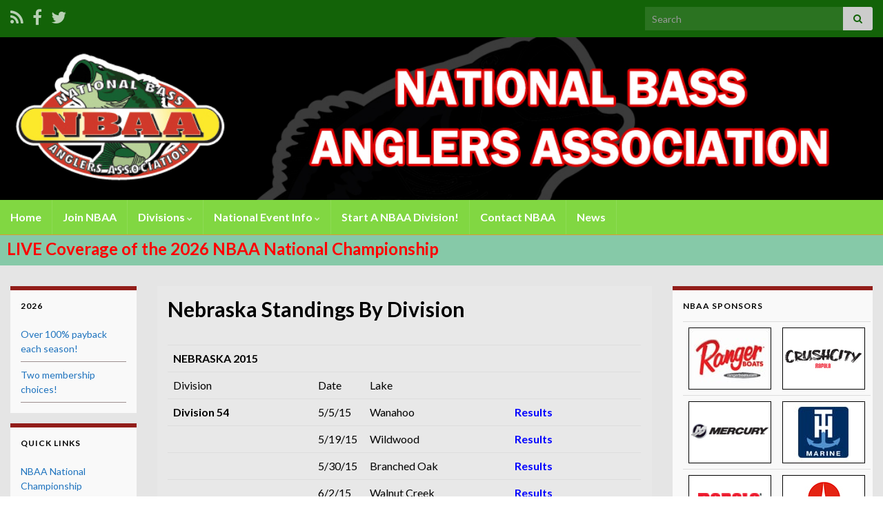

--- FILE ---
content_type: text/html; charset=UTF-8
request_url: https://nbaa-bass.com/nebraska-standings-by-division/
body_size: 58578
content:
<!DOCTYPE html><!--[if IE 7]>
<html class="ie ie7" lang="en-US" prefix="og: http://ogp.me/ns#">
<![endif]-->
<!--[if IE 8]>
<html class="ie ie8" lang="en-US" prefix="og: http://ogp.me/ns#">
<![endif]-->
<!--[if !(IE 7) & !(IE 8)]><!-->
<html lang="en-US" prefix="og: http://ogp.me/ns#">
<!--<![endif]-->
    <head>
        <meta charset="UTF-8">
        <meta http-equiv="X-UA-Compatible" content="IE=edge">
        <meta name="viewport" content="width=device-width, initial-scale=1">
        <title>Nebraska Standings By Division</title>
<meta name='robots' content='max-image-preview:large' />
<link rel='dns-prefetch' href='//ajax.googleapis.com' />
<link rel="alternate" type="application/rss+xml" title=" &raquo; Feed" href="https://nbaa-bass.com/feed/" />
<link rel="alternate" type="application/rss+xml" title=" &raquo; Comments Feed" href="https://nbaa-bass.com/comments/feed/" />
<link rel="alternate" type="application/rss+xml" title=" &raquo; Nebraska Standings By Division Comments Feed" href="https://nbaa-bass.com/nebraska-standings-by-division/feed/" />
<link rel="alternate" title="oEmbed (JSON)" type="application/json+oembed" href="https://nbaa-bass.com/wp-json/oembed/1.0/embed?url=https%3A%2F%2Fnbaa-bass.com%2Fnebraska-standings-by-division%2F" />
<link rel="alternate" title="oEmbed (XML)" type="text/xml+oembed" href="https://nbaa-bass.com/wp-json/oembed/1.0/embed?url=https%3A%2F%2Fnbaa-bass.com%2Fnebraska-standings-by-division%2F&#038;format=xml" />
<style id='wp-img-auto-sizes-contain-inline-css' type='text/css'>
img:is([sizes=auto i],[sizes^="auto," i]){contain-intrinsic-size:3000px 1500px}
/*# sourceURL=wp-img-auto-sizes-contain-inline-css */
</style>
<style id='wp-emoji-styles-inline-css' type='text/css'>

	img.wp-smiley, img.emoji {
		display: inline !important;
		border: none !important;
		box-shadow: none !important;
		height: 1em !important;
		width: 1em !important;
		margin: 0 0.07em !important;
		vertical-align: -0.1em !important;
		background: none !important;
		padding: 0 !important;
	}
/*# sourceURL=wp-emoji-styles-inline-css */
</style>
<style id='wp-block-library-inline-css' type='text/css'>
:root{--wp-block-synced-color:#7a00df;--wp-block-synced-color--rgb:122,0,223;--wp-bound-block-color:var(--wp-block-synced-color);--wp-editor-canvas-background:#ddd;--wp-admin-theme-color:#007cba;--wp-admin-theme-color--rgb:0,124,186;--wp-admin-theme-color-darker-10:#006ba1;--wp-admin-theme-color-darker-10--rgb:0,107,160.5;--wp-admin-theme-color-darker-20:#005a87;--wp-admin-theme-color-darker-20--rgb:0,90,135;--wp-admin-border-width-focus:2px}@media (min-resolution:192dpi){:root{--wp-admin-border-width-focus:1.5px}}.wp-element-button{cursor:pointer}:root .has-very-light-gray-background-color{background-color:#eee}:root .has-very-dark-gray-background-color{background-color:#313131}:root .has-very-light-gray-color{color:#eee}:root .has-very-dark-gray-color{color:#313131}:root .has-vivid-green-cyan-to-vivid-cyan-blue-gradient-background{background:linear-gradient(135deg,#00d084,#0693e3)}:root .has-purple-crush-gradient-background{background:linear-gradient(135deg,#34e2e4,#4721fb 50%,#ab1dfe)}:root .has-hazy-dawn-gradient-background{background:linear-gradient(135deg,#faaca8,#dad0ec)}:root .has-subdued-olive-gradient-background{background:linear-gradient(135deg,#fafae1,#67a671)}:root .has-atomic-cream-gradient-background{background:linear-gradient(135deg,#fdd79a,#004a59)}:root .has-nightshade-gradient-background{background:linear-gradient(135deg,#330968,#31cdcf)}:root .has-midnight-gradient-background{background:linear-gradient(135deg,#020381,#2874fc)}:root{--wp--preset--font-size--normal:16px;--wp--preset--font-size--huge:42px}.has-regular-font-size{font-size:1em}.has-larger-font-size{font-size:2.625em}.has-normal-font-size{font-size:var(--wp--preset--font-size--normal)}.has-huge-font-size{font-size:var(--wp--preset--font-size--huge)}.has-text-align-center{text-align:center}.has-text-align-left{text-align:left}.has-text-align-right{text-align:right}.has-fit-text{white-space:nowrap!important}#end-resizable-editor-section{display:none}.aligncenter{clear:both}.items-justified-left{justify-content:flex-start}.items-justified-center{justify-content:center}.items-justified-right{justify-content:flex-end}.items-justified-space-between{justify-content:space-between}.screen-reader-text{border:0;clip-path:inset(50%);height:1px;margin:-1px;overflow:hidden;padding:0;position:absolute;width:1px;word-wrap:normal!important}.screen-reader-text:focus{background-color:#ddd;clip-path:none;color:#444;display:block;font-size:1em;height:auto;left:5px;line-height:normal;padding:15px 23px 14px;text-decoration:none;top:5px;width:auto;z-index:100000}html :where(.has-border-color){border-style:solid}html :where([style*=border-top-color]){border-top-style:solid}html :where([style*=border-right-color]){border-right-style:solid}html :where([style*=border-bottom-color]){border-bottom-style:solid}html :where([style*=border-left-color]){border-left-style:solid}html :where([style*=border-width]){border-style:solid}html :where([style*=border-top-width]){border-top-style:solid}html :where([style*=border-right-width]){border-right-style:solid}html :where([style*=border-bottom-width]){border-bottom-style:solid}html :where([style*=border-left-width]){border-left-style:solid}html :where(img[class*=wp-image-]){height:auto;max-width:100%}:where(figure){margin:0 0 1em}html :where(.is-position-sticky){--wp-admin--admin-bar--position-offset:var(--wp-admin--admin-bar--height,0px)}@media screen and (max-width:600px){html :where(.is-position-sticky){--wp-admin--admin-bar--position-offset:0px}}

/*# sourceURL=wp-block-library-inline-css */
</style><style id='global-styles-inline-css' type='text/css'>
:root{--wp--preset--aspect-ratio--square: 1;--wp--preset--aspect-ratio--4-3: 4/3;--wp--preset--aspect-ratio--3-4: 3/4;--wp--preset--aspect-ratio--3-2: 3/2;--wp--preset--aspect-ratio--2-3: 2/3;--wp--preset--aspect-ratio--16-9: 16/9;--wp--preset--aspect-ratio--9-16: 9/16;--wp--preset--color--black: #000000;--wp--preset--color--cyan-bluish-gray: #abb8c3;--wp--preset--color--white: #ffffff;--wp--preset--color--pale-pink: #f78da7;--wp--preset--color--vivid-red: #cf2e2e;--wp--preset--color--luminous-vivid-orange: #ff6900;--wp--preset--color--luminous-vivid-amber: #fcb900;--wp--preset--color--light-green-cyan: #7bdcb5;--wp--preset--color--vivid-green-cyan: #00d084;--wp--preset--color--pale-cyan-blue: #8ed1fc;--wp--preset--color--vivid-cyan-blue: #0693e3;--wp--preset--color--vivid-purple: #9b51e0;--wp--preset--gradient--vivid-cyan-blue-to-vivid-purple: linear-gradient(135deg,rgb(6,147,227) 0%,rgb(155,81,224) 100%);--wp--preset--gradient--light-green-cyan-to-vivid-green-cyan: linear-gradient(135deg,rgb(122,220,180) 0%,rgb(0,208,130) 100%);--wp--preset--gradient--luminous-vivid-amber-to-luminous-vivid-orange: linear-gradient(135deg,rgb(252,185,0) 0%,rgb(255,105,0) 100%);--wp--preset--gradient--luminous-vivid-orange-to-vivid-red: linear-gradient(135deg,rgb(255,105,0) 0%,rgb(207,46,46) 100%);--wp--preset--gradient--very-light-gray-to-cyan-bluish-gray: linear-gradient(135deg,rgb(238,238,238) 0%,rgb(169,184,195) 100%);--wp--preset--gradient--cool-to-warm-spectrum: linear-gradient(135deg,rgb(74,234,220) 0%,rgb(151,120,209) 20%,rgb(207,42,186) 40%,rgb(238,44,130) 60%,rgb(251,105,98) 80%,rgb(254,248,76) 100%);--wp--preset--gradient--blush-light-purple: linear-gradient(135deg,rgb(255,206,236) 0%,rgb(152,150,240) 100%);--wp--preset--gradient--blush-bordeaux: linear-gradient(135deg,rgb(254,205,165) 0%,rgb(254,45,45) 50%,rgb(107,0,62) 100%);--wp--preset--gradient--luminous-dusk: linear-gradient(135deg,rgb(255,203,112) 0%,rgb(199,81,192) 50%,rgb(65,88,208) 100%);--wp--preset--gradient--pale-ocean: linear-gradient(135deg,rgb(255,245,203) 0%,rgb(182,227,212) 50%,rgb(51,167,181) 100%);--wp--preset--gradient--electric-grass: linear-gradient(135deg,rgb(202,248,128) 0%,rgb(113,206,126) 100%);--wp--preset--gradient--midnight: linear-gradient(135deg,rgb(2,3,129) 0%,rgb(40,116,252) 100%);--wp--preset--font-size--small: 14px;--wp--preset--font-size--medium: 20px;--wp--preset--font-size--large: 20px;--wp--preset--font-size--x-large: 42px;--wp--preset--font-size--tiny: 10px;--wp--preset--font-size--regular: 16px;--wp--preset--font-size--larger: 26px;--wp--preset--spacing--20: 0.44rem;--wp--preset--spacing--30: 0.67rem;--wp--preset--spacing--40: 1rem;--wp--preset--spacing--50: 1.5rem;--wp--preset--spacing--60: 2.25rem;--wp--preset--spacing--70: 3.38rem;--wp--preset--spacing--80: 5.06rem;--wp--preset--shadow--natural: 6px 6px 9px rgba(0, 0, 0, 0.2);--wp--preset--shadow--deep: 12px 12px 50px rgba(0, 0, 0, 0.4);--wp--preset--shadow--sharp: 6px 6px 0px rgba(0, 0, 0, 0.2);--wp--preset--shadow--outlined: 6px 6px 0px -3px rgb(255, 255, 255), 6px 6px rgb(0, 0, 0);--wp--preset--shadow--crisp: 6px 6px 0px rgb(0, 0, 0);}:where(.is-layout-flex){gap: 0.5em;}:where(.is-layout-grid){gap: 0.5em;}body .is-layout-flex{display: flex;}.is-layout-flex{flex-wrap: wrap;align-items: center;}.is-layout-flex > :is(*, div){margin: 0;}body .is-layout-grid{display: grid;}.is-layout-grid > :is(*, div){margin: 0;}:where(.wp-block-columns.is-layout-flex){gap: 2em;}:where(.wp-block-columns.is-layout-grid){gap: 2em;}:where(.wp-block-post-template.is-layout-flex){gap: 1.25em;}:where(.wp-block-post-template.is-layout-grid){gap: 1.25em;}.has-black-color{color: var(--wp--preset--color--black) !important;}.has-cyan-bluish-gray-color{color: var(--wp--preset--color--cyan-bluish-gray) !important;}.has-white-color{color: var(--wp--preset--color--white) !important;}.has-pale-pink-color{color: var(--wp--preset--color--pale-pink) !important;}.has-vivid-red-color{color: var(--wp--preset--color--vivid-red) !important;}.has-luminous-vivid-orange-color{color: var(--wp--preset--color--luminous-vivid-orange) !important;}.has-luminous-vivid-amber-color{color: var(--wp--preset--color--luminous-vivid-amber) !important;}.has-light-green-cyan-color{color: var(--wp--preset--color--light-green-cyan) !important;}.has-vivid-green-cyan-color{color: var(--wp--preset--color--vivid-green-cyan) !important;}.has-pale-cyan-blue-color{color: var(--wp--preset--color--pale-cyan-blue) !important;}.has-vivid-cyan-blue-color{color: var(--wp--preset--color--vivid-cyan-blue) !important;}.has-vivid-purple-color{color: var(--wp--preset--color--vivid-purple) !important;}.has-black-background-color{background-color: var(--wp--preset--color--black) !important;}.has-cyan-bluish-gray-background-color{background-color: var(--wp--preset--color--cyan-bluish-gray) !important;}.has-white-background-color{background-color: var(--wp--preset--color--white) !important;}.has-pale-pink-background-color{background-color: var(--wp--preset--color--pale-pink) !important;}.has-vivid-red-background-color{background-color: var(--wp--preset--color--vivid-red) !important;}.has-luminous-vivid-orange-background-color{background-color: var(--wp--preset--color--luminous-vivid-orange) !important;}.has-luminous-vivid-amber-background-color{background-color: var(--wp--preset--color--luminous-vivid-amber) !important;}.has-light-green-cyan-background-color{background-color: var(--wp--preset--color--light-green-cyan) !important;}.has-vivid-green-cyan-background-color{background-color: var(--wp--preset--color--vivid-green-cyan) !important;}.has-pale-cyan-blue-background-color{background-color: var(--wp--preset--color--pale-cyan-blue) !important;}.has-vivid-cyan-blue-background-color{background-color: var(--wp--preset--color--vivid-cyan-blue) !important;}.has-vivid-purple-background-color{background-color: var(--wp--preset--color--vivid-purple) !important;}.has-black-border-color{border-color: var(--wp--preset--color--black) !important;}.has-cyan-bluish-gray-border-color{border-color: var(--wp--preset--color--cyan-bluish-gray) !important;}.has-white-border-color{border-color: var(--wp--preset--color--white) !important;}.has-pale-pink-border-color{border-color: var(--wp--preset--color--pale-pink) !important;}.has-vivid-red-border-color{border-color: var(--wp--preset--color--vivid-red) !important;}.has-luminous-vivid-orange-border-color{border-color: var(--wp--preset--color--luminous-vivid-orange) !important;}.has-luminous-vivid-amber-border-color{border-color: var(--wp--preset--color--luminous-vivid-amber) !important;}.has-light-green-cyan-border-color{border-color: var(--wp--preset--color--light-green-cyan) !important;}.has-vivid-green-cyan-border-color{border-color: var(--wp--preset--color--vivid-green-cyan) !important;}.has-pale-cyan-blue-border-color{border-color: var(--wp--preset--color--pale-cyan-blue) !important;}.has-vivid-cyan-blue-border-color{border-color: var(--wp--preset--color--vivid-cyan-blue) !important;}.has-vivid-purple-border-color{border-color: var(--wp--preset--color--vivid-purple) !important;}.has-vivid-cyan-blue-to-vivid-purple-gradient-background{background: var(--wp--preset--gradient--vivid-cyan-blue-to-vivid-purple) !important;}.has-light-green-cyan-to-vivid-green-cyan-gradient-background{background: var(--wp--preset--gradient--light-green-cyan-to-vivid-green-cyan) !important;}.has-luminous-vivid-amber-to-luminous-vivid-orange-gradient-background{background: var(--wp--preset--gradient--luminous-vivid-amber-to-luminous-vivid-orange) !important;}.has-luminous-vivid-orange-to-vivid-red-gradient-background{background: var(--wp--preset--gradient--luminous-vivid-orange-to-vivid-red) !important;}.has-very-light-gray-to-cyan-bluish-gray-gradient-background{background: var(--wp--preset--gradient--very-light-gray-to-cyan-bluish-gray) !important;}.has-cool-to-warm-spectrum-gradient-background{background: var(--wp--preset--gradient--cool-to-warm-spectrum) !important;}.has-blush-light-purple-gradient-background{background: var(--wp--preset--gradient--blush-light-purple) !important;}.has-blush-bordeaux-gradient-background{background: var(--wp--preset--gradient--blush-bordeaux) !important;}.has-luminous-dusk-gradient-background{background: var(--wp--preset--gradient--luminous-dusk) !important;}.has-pale-ocean-gradient-background{background: var(--wp--preset--gradient--pale-ocean) !important;}.has-electric-grass-gradient-background{background: var(--wp--preset--gradient--electric-grass) !important;}.has-midnight-gradient-background{background: var(--wp--preset--gradient--midnight) !important;}.has-small-font-size{font-size: var(--wp--preset--font-size--small) !important;}.has-medium-font-size{font-size: var(--wp--preset--font-size--medium) !important;}.has-large-font-size{font-size: var(--wp--preset--font-size--large) !important;}.has-x-large-font-size{font-size: var(--wp--preset--font-size--x-large) !important;}
/*# sourceURL=global-styles-inline-css */
</style>

<style id='classic-theme-styles-inline-css' type='text/css'>
/*! This file is auto-generated */
.wp-block-button__link{color:#fff;background-color:#32373c;border-radius:9999px;box-shadow:none;text-decoration:none;padding:calc(.667em + 2px) calc(1.333em + 2px);font-size:1.125em}.wp-block-file__button{background:#32373c;color:#fff;text-decoration:none}
/*# sourceURL=/wp-includes/css/classic-themes.min.css */
</style>
<link rel='stylesheet' id='cptch_stylesheet-css' href='https://nbaa-bass.com/wp-content/plugins/captcha/css/front_end_style.css?ver=4.4.5' type='text/css' media='all' />
<link rel='stylesheet' id='dashicons-css' href='https://nbaa-bass.com/wp-includes/css/dashicons.min.css?ver=5d80e12c7fb8f10b9f1e86ba21626f55' type='text/css' media='all' />
<link rel='stylesheet' id='cptch_desktop_style-css' href='https://nbaa-bass.com/wp-content/plugins/captcha/css/desktop_style.css?ver=4.4.5' type='text/css' media='all' />
<link rel='stylesheet' id='contact-form-7-css' href='https://nbaa-bass.com/wp-content/plugins/contact-form-7/includes/css/styles.css?ver=6.1.4' type='text/css' media='all' />
<link rel='stylesheet' id='jquery-ui-theme-css' href='https://ajax.googleapis.com/ajax/libs/jqueryui/1.11.4/themes/smoothness/jquery-ui.min.css?ver=1.11.4' type='text/css' media='all' />
<link rel='stylesheet' id='jquery-ui-timepicker-css' href='https://nbaa-bass.com/wp-content/plugins/xcontact-form-7-datepicker/js/jquery-ui-timepicker/jquery-ui-timepicker-addon.min.css?ver=5d80e12c7fb8f10b9f1e86ba21626f55' type='text/css' media='all' />
<link rel='stylesheet' id='bootstrap-css' href='https://nbaa-bass.com/wp-content/themes/graphene/bootstrap/css/bootstrap.min.css?ver=5d80e12c7fb8f10b9f1e86ba21626f55' type='text/css' media='all' />
<link rel='stylesheet' id='font-awesome-css' href='https://nbaa-bass.com/wp-content/themes/graphene/fonts/font-awesome/css/font-awesome.min.css?ver=5d80e12c7fb8f10b9f1e86ba21626f55' type='text/css' media='all' />
<link rel='stylesheet' id='graphene-css' href='https://nbaa-bass.com/wp-content/themes/graphene/style.css?ver=2.9.4' type='text/css' media='screen' />
<link rel='stylesheet' id='graphene-responsive-css' href='https://nbaa-bass.com/wp-content/themes/graphene/responsive.css?ver=2.9.4' type='text/css' media='all' />
<link rel='stylesheet' id='graphene-blocks-css' href='https://nbaa-bass.com/wp-content/themes/graphene/blocks.css?ver=2.9.4' type='text/css' media='all' />
<link rel='stylesheet' id='tablepress-default-css' href='https://nbaa-bass.com/wp-content/plugins/tablepress/css/build/default.css?ver=3.2.6' type='text/css' media='all' />
<script type="text/javascript" src="https://nbaa-bass.com/wp-includes/js/jquery/jquery.min.js?ver=3.7.1" id="jquery-core-js"></script>
<script type="text/javascript" src="https://nbaa-bass.com/wp-includes/js/jquery/jquery-migrate.min.js?ver=3.4.1" id="jquery-migrate-js"></script>
<script defer type="text/javascript" src="https://nbaa-bass.com/wp-content/themes/graphene/bootstrap/js/bootstrap.min.js?ver=2.9.4" id="bootstrap-js"></script>
<script defer type="text/javascript" src="https://nbaa-bass.com/wp-content/themes/graphene/js/bootstrap-hover-dropdown/bootstrap-hover-dropdown.min.js?ver=2.9.4" id="bootstrap-hover-dropdown-js"></script>
<script defer type="text/javascript" src="https://nbaa-bass.com/wp-content/themes/graphene/js/bootstrap-submenu/bootstrap-submenu.min.js?ver=2.9.4" id="bootstrap-submenu-js"></script>
<script defer type="text/javascript" src="https://nbaa-bass.com/wp-content/themes/graphene/js/jquery.infinitescroll.min.js?ver=2.9.4" id="infinite-scroll-js"></script>
<script type="text/javascript" id="graphene-js-extra">
/* <![CDATA[ */
var grapheneJS = {"siteurl":"https://nbaa-bass.com","ajaxurl":"https://nbaa-bass.com/wp-admin/admin-ajax.php","templateUrl":"https://nbaa-bass.com/wp-content/themes/graphene","isSingular":"1","enableStickyMenu":"","shouldShowComments":"","commentsOrder":"newest","sliderDisable":"","sliderInterval":"7000","infScrollBtnLbl":"Load more","infScrollOn":"","infScrollCommentsOn":"","totalPosts":"1","postsPerPage":"4","isPageNavi":"","infScrollMsgText":"Fetching window.grapheneInfScrollItemsPerPage of window.grapheneInfScrollItemsLeft items left ...","infScrollMsgTextPlural":"Fetching window.grapheneInfScrollItemsPerPage of window.grapheneInfScrollItemsLeft items left ...","infScrollFinishedText":"All loaded!","commentsPerPage":"50","totalComments":"0","infScrollCommentsMsg":"Fetching window.grapheneInfScrollCommentsPerPage of window.grapheneInfScrollCommentsLeft comments left ...","infScrollCommentsMsgPlural":"Fetching window.grapheneInfScrollCommentsPerPage of window.grapheneInfScrollCommentsLeft comments left ...","infScrollCommentsFinishedMsg":"All comments loaded!","disableLiveSearch":"1","txtNoResult":"No result found.","isMasonry":""};
//# sourceURL=graphene-js-extra
/* ]]> */
</script>
<script defer type="text/javascript" src="https://nbaa-bass.com/wp-content/themes/graphene/js/graphene.js?ver=2.9.4" id="graphene-js"></script>
<link rel="https://api.w.org/" href="https://nbaa-bass.com/wp-json/" /><link rel="alternate" title="JSON" type="application/json" href="https://nbaa-bass.com/wp-json/wp/v2/pages/3099" /><link rel="canonical" href="https://nbaa-bass.com/nebraska-standings-by-division/" />

<!-- This site is using AdRotate v5.17.2 to display their advertisements - https://ajdg.solutions/ -->
<!-- AdRotate CSS -->
<style type="text/css" media="screen">
	.g { margin:0px; padding:0px; overflow:hidden; line-height:1; zoom:1; }
	.g img { height:auto; }
	.g-col { position:relative; float:left; }
	.g-col:first-child { margin-left: 0; }
	.g-col:last-child { margin-right: 0; }
	.g-1 {  margin: 0 auto; }
	@media only screen and (max-width: 480px) {
		.g-col, .g-dyn, .g-single { width:100%; margin-left:0; margin-right:0; }
	}
</style>
<!-- /AdRotate CSS -->

		<script>
		   WebFontConfig = {
		      google: { 
		      	families: ["Lato:400,400i,700,700i&display=swap"]		      }
		   };

		   (function(d) {
		      var wf = d.createElement('script'), s = d.scripts[0];
		      wf.src = 'https://ajax.googleapis.com/ajax/libs/webfont/1.6.26/webfont.js';
		      wf.async = true;
		      s.parentNode.insertBefore(wf, s);
		   })(document);
		</script>
	<style type="text/css">
.top-bar{background-color:#136308} .top-bar .searchform .btn-default, .top-bar #top_search .searchform .btn-default{color:#136308}.top-bar a, .top-bar a:hover {color:#ffffff}.navbar {background: #81d742} @media only screen and (max-width: 768px){ #mega-menu-wrap-Header-Menu .mega-menu-toggle + #mega-menu-Header-Menu {background: #81d742} }.navbar #header-menu-wrap .nav li:focus, .navbar #header-menu-wrap .nav li:hover, .navbar #header-menu-wrap .nav li.current-menu-item, .navbar #header-menu-wrap .nav li.current-menu-ancestor, .navbar #header-menu-wrap .dropdown-menu li, .navbar #header-menu-wrap .dropdown-menu > li > a:focus, .navbar #header-menu-wrap .dropdown-menu > li > a:hover, .navbar #header-menu-wrap .dropdown-menu > .active > a, .navbar #header-menu-wrap .dropdown-menu > .active > a:focus, .navbar #header-menu-wrap .dropdown-menu > .active > a:hover, .navbar #header-menu-wrap .navbar-nav>.open>a, .navbar #header-menu-wrap .navbar-nav>.open>a:focus, .navbar #header-menu-wrap .navbar-nav>.open>a:hover, .navbar .navbar-nav>.active>a, .navbar .navbar-nav>.active>a:focus, .navbar .navbar-nav>.active>a:hover, #header-menu-wrap #mega-menu-wrap-Header-Menu #mega-menu-Header-Menu li.mega-current-menu-item, #header-menu-wrap #mega-menu-wrap-Header-Menu #mega-menu-Header-Menu > li.mega-menu-item > a.mega-menu-link:hover, #header-menu-wrap #mega-menu-wrap-Header-Menu #mega-menu-Header-Menu > li.mega-toggle-on > a.mega-menu-link, #header-menu-wrap #mega-menu-wrap-Header-Menu #mega-menu-Header-Menu > li.mega-current-menu-item > a.mega-menu-link {background: #1a770e}.navbar #header-menu-wrap .nav ul li a, .navbar #header-menu-wrap .nav ul li a {color: #ffffff}.navbar #header-menu-wrap .nav .dropdown-menu li:hover > a, .navbar #header-menu-wrap .nav .dropdown-menu li.current-menu-item > a, .navbar #header-menu-wrap .nav .dropdown-menu li.current-menu-ancestor > a {color: #dbdbdb}.navbar #secondary-menu-wrap {background: #86c9a8}.navbar #secondary-menu-wrap, .navbar-inverse .dropdown-submenu > .dropdown-menu {border-color:#dd9933}.navbar #secondary-menu > li > a {color: #000000}.navbar #secondary-menu-wrap .nav li:focus, .navbar #secondary-menu-wrap .nav li:hover, .navbar #secondary-menu-wrap .nav li.current-menu-item, .navbar #secondary-menu-wrap .nav li.current-menu-ancestor, .navbar #secondary-menu-wrap .dropdown-menu li, .navbar #secondary-menu-wrap .dropdown-menu > li > a:focus, .navbar #secondary-menu-wrap .dropdown-menu > li > a:hover, .navbar #secondary-menu-wrap .dropdown-menu > .active > a, .navbar #secondary-menu-wrap .dropdown-menu > .active > a:focus, .navbar #secondary-menu-wrap .dropdown-menu > .active > a:hover, .navbar #secondary-menu-wrap .navbar-nav>.open>a, .navbar #secondary-menu-wrap .navbar-nav>.open>a:focus, .navbar #secondary-menu-wrap .navbar-nav>.open>a:hover {background-color: #1df220}.navbar #secondary-menu-wrap .navbar-nav>.active>a, .navbar #secondary-menu-wrap .navbar-nav>.active>a:focus, .navbar #secondary-menu-wrap .navbar-nav>.active>a:hover, .navbar #secondary-menu-wrap .navbar-nav>.open>a, .navbar #secondary-menu-wrap .navbar-nav>.open>a:focus, .navbar #secondary-menu-wrap .navbar-nav>.open>a:hover, .navbar #secondary-menu-wrap .navbar-nav>.current-menu-item>a, .navbar #secondary-menu-wrap .navbar-nav>.current-menu-item>a:hover, .navbar #secondary-menu-wrap .navbar-nav>.current-menu-item>a:focus, .navbar #secondary-menu-wrap .navbar-nav>.current-menu-ancestor>a, .navbar #secondary-menu-wrap .navbar-nav>.current-menu-ancestor>a:hover, .navbar #secondary-menu-wrap .navbar-nav>.current-menu-ancestor>a:focus, .navbar #secondary-menu-wrap .navbar-nav>li>a:focus, .navbar #secondary-menu-wrap .navbar-nav>li>a:hover {color: #000000}.navbar #secondary-menu-wrap .nav ul li a {color: #070808}#content, body > .container > .panel-layout, #header {background-color: #e5e5e5}.post, .singular .post, .singular .posts-list .post, .homepage_pane, .entry-author {background-color: #e8e8e8}body, blockquote p {color: #000000}.post-title, .post-title a, .post-title a:hover, .post-title a:visited {color: #000000}a, .post .date .day, .pagination>li>a, .pagination>li>a:hover, .pagination>li>span, #comments > h4.current a, #comments > h4.current a .fa, .post-nav-top p, .post-nav-top a, .autocomplete-suggestions strong {color: #1e73be}.sticky {border-color: #f2efa6}.sidebar .sidebar-wrap {background-color: #f9f9f9; border-color: #921d19}.sidebar ul li {border-color: #9d8f8f}.btn, .btn:focus, .btn:hover, .btn a, .Button, .colour-preview .button, input[type="submit"], button[type="submit"], #commentform #submit, .wpsc_buy_button, #back-to-top, .wp-block-button .wp-block-button__link:not(.has-background) {background: #45484a; color: #ffffff} .wp-block-button.is-style-outline .wp-block-button__link {background:transparent; border-color: #45484a}.btn.btn-outline, .btn.btn-outline:hover {color: #45484a;border-color: #45484a}body{background-image:none}.header_title, .header_title a, .header_title a:visited, .header_title a:hover, .header_desc {color:#blank}.entry-content, .sidebar, .comment-entry{ color:#000000; }.carousel, .carousel .item{height:600px}@media (max-width: 991px) {.carousel, .carousel .item{height:250px}}#header{max-height:300px}.post-title, .post-title a, .post-title a:hover, .post-title a:visited{ color: #000000 }
</style>
		<script type="application/ld+json">{"@context":"http:\/\/schema.org","@type":"WebPage","mainEntityOfPage":"https:\/\/nbaa-bass.com\/nebraska-standings-by-division\/","publisher":{"@type":"Organization","name":""},"headline":"Nebraska Standings By Division","datePublished":"2015-04-10T20:13:35+00:00","dateModified":"2016-05-18T12:47:36+00:00","description":"NEBRASKA 2015 Division Date Lake Division 54 5\/5\/15 Wanahoo Results 5\/19\/15 Wildwood Results 5\/30\/15 Branched Oak Results 6\/2\/15 Walnut Creek Results 6\/16\/15 Yankee Hill Results 6\/30\/15 Wanahoo Results 7\/14\/15 Wagontrain Results 7\/18\/15 Wanahoo Results 7\/28\/15 Yankee Hill Results 8\/11\/15 Czechland Results 8\/25\/15 Wildwood Results TOY Standings","author":{"@type":"Person","name":"Staff"}}</script>
	<meta property="og:type" content="article" />
<meta property="og:title" content="Nebraska Standings By Division" />
<meta property="og:url" content="https://nbaa-bass.com/nebraska-standings-by-division/" />
<meta property="og:site_name" content="" />
<meta property="og:description" content="NEBRASKA 2015 Division Date Lake Division 54 5/5/15 Wanahoo Results 5/19/15 Wildwood Results 5/30/15 Branched Oak Results 6/2/15 Walnut Creek Results 6/16/15 Yankee Hill Results 6/30/15 Wanahoo Results 7/14/15 Wagontrain Results 7/18/15 Wanahoo Results 7/28/15 Yankee Hill Results 8/11/15 Czechland Results 8/25/15 Wildwood Results TOY Standings" />
<meta property="og:updated_time" content="2016-05-18T12:47:36+00:00" />
<meta property="article:modified_time" content="2016-05-18T12:47:36+00:00" />
<meta property="article:published_time" content="2015-04-10T20:13:35+00:00" />
    <!-- BEGIN Google Analytics script -->
    	<script type="text/javascript">

  var _gaq = _gaq || [];
  _gaq.push(['_setAccount', 'UA-19380281-22']);
  _gaq.push(['_trackPageview']);

  (function() {
    var ga = document.createElement('script'); ga.type = 'text/javascript'; ga.async = true;
    ga.src = ('https:' == document.location.protocol ? 'https://ssl' : 'http://www') + '.google-analytics.com/ga.js';
    var s = document.getElementsByTagName('script')[0]; s.parentNode.insertBefore(ga, s);
  })();

</script>    <!-- END Google Analytics script -->
        </head>
    <body data-rsssl=1 class="wp-singular page-template-default page page-id-3099 wp-embed-responsive wp-theme-graphene full-width-slider layout-full-width three_col_center three-columns have-secondary-menu singular unequal-content-bgs">
        
        <div class="container-fluid">
            
                            <div id="top-bar" class="row clearfix top-bar ">
                    
                                                    
                            <div class="col-md-12 top-bar-items">
                                
                                                                                                    	<ul class="social-profiles">
							
			            <li class="social-profile social-profile-rss">
			            	<a href="https://nbaa-bass.com/feed/" title="Subscribe to National Bass Anglers Association&#039;s RSS feed" id="social-id-1" class="mysocial social-rss" target="_blank">
			            				                            <i class="fa fa-rss"></i>
		                        			            	</a>
			            </li>
		            
		    						
			            <li class="social-profile social-profile-facebook">
			            	<a href="https://www.facebook.com/nbaabass" title="Facebook" id="social-id-2" class="mysocial social-facebook" target="_blank">
			            				                            <i class="fa fa-facebook"></i>
		                        			            	</a>
			            </li>
		            
		    						
			            <li class="social-profile social-profile-twitter">
			            	<a href="https://twitter.com/nbaabass" title="Twitter" id="social-id-3" class="mysocial social-twitter" target="_blank">
			            				                            <i class="fa fa-twitter"></i>
		                        			            	</a>
			            </li>
		            
		    	    </ul>
                                    
                                                                    <button type="button" class="search-toggle navbar-toggle collapsed" data-toggle="collapse" data-target="#top_search">
                                        <span class="sr-only">Toggle search form</span>
                                        <i class="fa fa-search-plus"></i>
                                    </button>

                                    <div id="top_search" class="top-search-form">
                                        <form class="searchform" method="get" action="https://nbaa-bass.com">
	<div class="input-group">
		<div class="form-group live-search-input">
			<label for="s" class="screen-reader-text">Search for:</label>
		    <input type="text" id="s" name="s" class="form-control" placeholder="Search">
		    		</div>
	    <span class="input-group-btn">
	    	<button class="btn btn-default" type="submit"><i class="fa fa-search"></i></button>
	    </span>
    </div>
    </form>                                                                            </div>
                                
                                                            </div>

                        
                                    </div>
            

            <div id="header" class="row">

                <img src="https://nbaa-bass.com/wp-content/uploads/2013/01/nbaa-header-1075px.jpg" alt="" title="" width="1075" height="198" />                
                                    <a href="https://nbaa-bass.com" id="header_img_link" title="Go back to the front page">&nbsp;</a>                            </div>


                        <nav class="navbar row navbar-inverse">

                <div class="navbar-header align-center">
                		                    <button type="button" class="navbar-toggle collapsed" data-toggle="collapse" data-target="#header-menu-wrap, #secondary-menu-wrap">
	                        <span class="sr-only">Toggle navigation</span>
	                        <span class="icon-bar"></span>
	                        <span class="icon-bar"></span>
	                        <span class="icon-bar"></span>
	                    </button>
                	                    
                    
                                            <p class="header_title mobile-only">
                            <a href="https://nbaa-bass.com" title="Go back to the front page">                                                            </a>                        </p>
                    
                                            
                                    </div>

                                    <div class="collapse navbar-collapse" id="header-menu-wrap">

            			<ul id="header-menu" class="nav navbar-nav flip"><li id="menu-item-44" class="menu-item menu-item-type-custom menu-item-object-custom menu-item-home menu-item-44"><a href="https://nbaa-bass.com">Home</a></li>
<li id="menu-item-51" class="menu-item menu-item-type-post_type menu-item-object-page menu-item-51"><a href="https://nbaa-bass.com/membership/">Join NBAA</a></li>
<li id="menu-item-1257" class="menu-item menu-item-type-custom menu-item-object-custom menu-item-has-children menu-item-1257"><a href="https://nbaa-bass.com/schedules-results-2026/" class="dropdown-toggle" data-toggle="dropdown" data-submenu="1" data-depth="10" data-hover="dropdown" data-delay="0">Divisions <i class="fa fa-chevron-down"></i></a>
<ul class="dropdown-menu">
	<li id="menu-item-11268" class="menu-item menu-item-type-post_type menu-item-object-page menu-item-11268"><a href="https://nbaa-bass.com/schedules-results-2026/">2026 Division Schedules &#038; Results</a></li>
	<li id="menu-item-658" class="menu-item menu-item-type-post_type menu-item-object-page menu-item-658"><a href="https://nbaa-bass.com/rules/">Rules &#038; Forms</a></li>
	<li id="menu-item-157" class="menu-item menu-item-type-post_type menu-item-object-page menu-item-157"><a href="https://nbaa-bass.com/payout-schedules-entry-fees/">Payout Schedules / Entry Fees</a></li>
	<li id="menu-item-7434" class="menu-item menu-item-type-custom menu-item-object-custom menu-item-7434"><a href="https://nbaa-bass.com/wp-content/uploads/2025/12/Weighin-kits-for-NBAA.pdf">Weigh in kits</a></li>
	<li id="menu-item-3661" class="menu-item menu-item-type-post_type menu-item-object-page menu-item-3661"><a href="https://nbaa-bass.com/event-archives/">Archives</a></li>
</ul>
</li>
<li id="menu-item-3031" class="menu-item menu-item-type-post_type menu-item-object-page menu-item-has-children menu-item-3031"><a href="https://nbaa-bass.com/national-state-wide-nbaa-tournaments/" class="dropdown-toggle" data-toggle="dropdown" data-submenu="1" data-depth="10" data-hover="dropdown" data-delay="0">National Event Info <i class="fa fa-chevron-down"></i></a>
<ul class="dropdown-menu">
	<li id="menu-item-3034" class="menu-item menu-item-type-post_type menu-item-object-page menu-item-3034"><a href="https://nbaa-bass.com/national-championship/">NBAA National Championship</a></li>
	<li id="menu-item-11426" class="menu-item menu-item-type-post_type menu-item-object-page menu-item-11426"><a href="https://nbaa-bass.com/what-are-challenge-events/">Open Challenge Events</a></li>
	<li id="menu-item-3035" class="menu-item menu-item-type-post_type menu-item-object-page menu-item-3035"><a href="https://nbaa-bass.com/rules/">NBAA Nationals Event Rules</a></li>
</ul>
</li>
<li id="menu-item-1805" class="menu-item menu-item-type-post_type menu-item-object-page menu-item-1805"><a href="https://nbaa-bass.com/start-a-division/">Start A NBAA Division!</a></li>
<li id="menu-item-80" class="menu-item menu-item-type-post_type menu-item-object-page menu-item-80"><a href="https://nbaa-bass.com/contact-nbaa/">Contact NBAA</a></li>
<li id="menu-item-3493" class="menu-item menu-item-type-taxonomy menu-item-object-category menu-item-3493"><a href="https://nbaa-bass.com/category/news/">News</a></li>
</ul>                        
            			                        
                                            </div>
                	<!-- Either there are no banners, they are disabled or none qualified for this location! -->                                    <div id="secondary-menu-wrap" class="collapse navbar-collapse">
                                                <ul id="secondary-menu" class="nav navbar-nav flip"><li id="menu-item-7478" class="menu-item menu-item-type-post_type menu-item-object-page menu-item-7478"><a href="https://nbaa-bass.com/nbaa-live-home-page/"><p><font size="5" color="#ff0000"><b>LIVE Coverage of the 2026 NBAA National Championship</b></font></p></a></li>
</ul>                                            </div>
                                    
                            </nav>

            
            <div id="content" class="clearfix hfeed row">
                
                    
                                        
                    <div id="content-main" class="clearfix content-main col-md-7 col-md-push-2">
                    
	

<div id="post-3099" class="clearfix post post-3099 page type-page status-publish hentry nodate item-wrap">
		
	<div class="entry clearfix">                
		
		        <h1 class="post-title entry-title">
			Nebraska Standings By Division			        </h1>
		
		
				
				<div class="entry-content clearfix">
							
			                        
                        <table style="height: 368px;" width="549">
<tbody>
<tr>
<td width="215"><strong>NEBRASKA 2015</strong></td>
<td width="75"></td>
<td width="215"></td>
<td width="75"></td>
<td width="117"></td>
</tr>
<tr>
<td>Division</td>
<td>Date</td>
<td>Lake</td>
<td></td>
<td></td>
</tr>
<tr>
<td><strong>Division 54</strong></td>
<td>5/5/15</td>
<td>Wanahoo</td>
<td><span style="color: #0000ff;"><strong><a style="color: #0000ff;" href="https://nbaa-bass.com/wp-content/uploads/2015/07/Nebraska-Division-2015-1.pdf">Results</a></strong></span></td>
<td></td>
</tr>
<tr>
<td></td>
<td>5/19/15</td>
<td>Wildwood</td>
<td><span style="color: #0000ff;"><strong><a style="color: #0000ff;" href="https://nbaa-bass.com/wp-content/uploads/2015/07/Nebraska-Division-2015-2.pdf">Results</a></strong></span></td>
<td></td>
</tr>
<tr>
<td></td>
<td>5/30/15</td>
<td>Branched Oak</td>
<td><span style="color: #0000ff;"><strong><a style="color: #0000ff;" href="https://nbaa-bass.com/wp-content/uploads/2015/07/Nebraska-Division-2015-3.pdf">Results</a></strong></span></td>
<td></td>
</tr>
<tr>
<td></td>
<td>6/2/15</td>
<td>Walnut Creek</td>
<td><span style="color: #0000ff;"><strong><a style="color: #0000ff;" href="https://nbaa-bass.com/wp-content/uploads/2015/07/Nebraska-Division-2015-4.pdf">Results</a></strong></span></td>
<td></td>
</tr>
<tr>
<td></td>
<td>6/16/15</td>
<td>Yankee Hill</td>
<td><span style="color: #0000ff;"><strong><a style="color: #0000ff;" href="https://nbaa-bass.com/wp-content/uploads/2015/07/Nebraska-Division-2015-5.pdf">Results</a></strong></span></td>
<td></td>
</tr>
<tr>
<td></td>
<td>6/30/15</td>
<td>Wanahoo</td>
<td><span style="color: #0000ff;"><strong><a style="color: #0000ff;" href="https://nbaa-bass.com/wp-content/uploads/2015/07/Nebraska-Division-2015-6.pdf">Results</a></strong></span></td>
<td></td>
</tr>
<tr>
<td></td>
<td>7/14/15</td>
<td>Wagontrain</td>
<td><strong><span style="color: #0000ff;"><a style="color: #0000ff;" href="https://nbaa-bass.com/wp-content/uploads/2015/07/Nebraska-Division-2015-7.pdf">Results</a></span></strong></td>
<td></td>
</tr>
<tr>
<td></td>
<td>7/18/15</td>
<td>Wanahoo</td>
<td><strong><span style="color: #0000ff;"><a style="color: #0000ff;" href="https://nbaa-bass.com/wp-content/uploads/2015/07/Nebraska-Division-2015-8.pdf">Results</a></span></strong></td>
<td></td>
</tr>
<tr>
<td></td>
<td>7/28/15</td>
<td>Yankee Hill</td>
<td><span style="color: #0000ff;"><strong><a style="color: #0000ff;" href="https://nbaa-bass.com/wp-content/uploads/2015/08/Nebraska-Division-2015-9.pdf">Results</a></strong></span></td>
<td></td>
</tr>
<tr>
<td></td>
<td>8/11/15</td>
<td>Czechland</td>
<td><span style="color: #0000ff;"><strong><a style="color: #0000ff;" href="https://nbaa-bass.com/wp-content/uploads/2015/08/Nebraska-Division-2015-10.pdf">Results</a></strong></span></td>
<td></td>
</tr>
<tr>
<td></td>
<td>8/25/15</td>
<td>Wildwood</td>
<td><strong><span style="color: #0000ff;"><a style="color: #0000ff;" href="https://nbaa-bass.com/wp-content/uploads/2015/04/Nebraska-Division-2015-wildwood-2.pdf" target="_blank">Results</a></span></strong></td>
<td></td>
</tr>
<tr>
<td></td>
<td></td>
<td></td>
<td></td>
<td><span style="color: #0000ff;"><strong><a style="color: #0000ff;" href="https://nbaa-bass.com/wp-content/uploads/2015/04/Nebraska-Division-2015-TOY.pdf" target="_blank">TOY Standings</a></strong></span></td>
</tr>
</tbody>
</table>
								</div>
		
			    <ul class="entry-footer">
	    		        <li class="addthis col-sm-8"><div class="add-this"></div></li>
	        	    </ul>
    	</div>
</div>






            
  

                </div><!-- #content-main -->
        
            
<div id="sidebar2" class="sidebar sidebar-left widget-area col-md-2 col-md-pull-7">

	
    <div id="nav_menu-3" class="sidebar-wrap widget_nav_menu"><h2 class="widget-title">2026</h2><div class="menu-2026-container"><ul id="menu-2026" class="menu"><li id="menu-item-2629" class="menu-item menu-item-type-custom menu-item-object-custom menu-item-2629"><a href="https://nbaa-bass.com/payout-schedules-entry-fees/">Over 100% payback each season!</a></li>
<li id="menu-item-3484" class="menu-item menu-item-type-custom menu-item-object-custom menu-item-3484"><a href="https://nbaa-bass.com/membership/">Two membership choices!</a></li>
</ul></div></div><div id="nav_menu-2" class="sidebar-wrap widget_nav_menu"><h2 class="widget-title">Quick Links</h2><div class="menu-left-menu-container"><ul id="menu-left-menu" class="menu"><li id="menu-item-3435" class="menu-item menu-item-type-post_type menu-item-object-page menu-item-3435"><a href="https://nbaa-bass.com/national-championship/">NBAA National Championship</a></li>
<li id="menu-item-3489" class="menu-item menu-item-type-custom menu-item-object-custom menu-item-3489"><a href="https://nbaa-bass.com/schedules-results-2026/">Schedules &#038; Standings by Division</a></li>
<li id="menu-item-2883" class="menu-item menu-item-type-custom menu-item-object-custom menu-item-2883"><a href="https://nbaa-bass.com/wp-content/uploads/2025/12/2026-NBAA-Membership-Form-Master.pdf">2026 NBAA DIVISION Event Membership Form</a></li>
<li id="menu-item-2621" class="menu-item menu-item-type-custom menu-item-object-custom menu-item-2621"><a href="https://nbaa-bass.com/start-a-division/">Start A NBAA Division!</a></li>
</ul></div></div>    
        
    
</div><!-- #sidebar2 -->    
<div id="sidebar1" class="sidebar sidebar-right widget-area col-md-3">

	
    <div id="text-7" class="sidebar-wrap widget_text"><h2 class="widget-title">NBAA Sponsors</h2>			<div class="textwidget"><table width="100%" border="0" align="center">
  <tr>
    <td width="50%" align="center" valign="middle"><a href="http://www.rangerboats.com/?utm_source=MBC&amp;utm_medium=120x90Banner&amp;utm_campaign=RangerHome" target="_blank"><img src="https://nbaa-bass.com/wp-content/uploads/2015/01/enews-Ranger.jpg" alt="Ranger Boats" width="120" height="90" border="0" /></a></td>
<td align="center" valign="middle"><a href="https://blog.rapala.com/news/rapala-introduces-crushcity-soft-baits/" target="_blank"><img src="https://nbaa-bass.com/wp-content/uploads/2023/11/Crushcity.jpg" width="120" height="90" border="0" /></a></td>
  </tr>
  <tr>
   <td align="center" valign="middle"><a href="https://www.mercurymarine.com/us/en" target="_blank"><img src="https://nbaa-bass.com/wp-content/uploads/2025/11/Mercury-26.jpg" width="120" height="90" border="0" /></a></td>  
<td align="center" valign="middle"><a href="http://thmarine.com/" target="_blank"><img src="https://nbaa-bass.com/wp-content/uploads/2018/01/THmarine-1.jpg" alt="TH Marine" width="120" height="90" border="0" /></a></td>
  </tr>
  <tr>
   <td align="center" valign="middle"><a href="https://www.rapala.com/" target="_blank"><img src="https://nbaa-bass.com/wp-content/uploads/2023/01/Rapala.jpg" width="120" height="90" border="0" /></a></td>
<td align="center" valign="middle"><a href="https://vmcpeche.com/" target="_blank"><img src="https://nbaa-bass.com/wp-content/uploads/2023/01/VMC.jpg" width="120" height="90" border="0" /></a></td>
      </tr>
  <tr>
       <td align="center" valign="middle"><a href="https://www.rapala.com/us_en/sufix" target="_blank"><img src="https://nbaa-bass.com/wp-content/uploads/2024/01/Suffix.jpg" width="120" height="90" border="0" /></a></td>
<td align="center" valign="middle"></a></td>

</tr>
<tr>
    
    <td align="center" valign="middle"></td>
  </tr>
 
</table></div>
		</div><div id="text-6" class="sidebar-wrap widget_text"><h2 class="widget-title">Member Links</h2>			<div class="textwidget"><table width="168" border="0" align="center" cellpadding="2" cellspacing="2">
    <tr><td colspan="3" align="center" valign="top"><a href="http://www.federationangler.com" target="_blank"><img src="https://nbaa-bass.com/wp-content/uploads/2013/01/fed_angler.png"  width="190" height="65" /></td>
  </tr>
<tr><td colspan="3" align="center" valign="top"><a href="https://nbaa-bass.com/start-a-division/
"><img src="https://nbaa-bass.com/wp-content/uploads/2013/01/Register-a-Division-Button.png" width="190" height="65" /></td>
  </tr>
  <tr>
       <td align="center" valign="top"><a href="https://fedanglerstore.com/" target="_blank"><img src="https://nbaa-bass.com/wp-content/uploads/2013/01/onlineStoreButton1.png" alt="Member's Only Store" width="60" height="60" border="0" /></a></td>
   <td width="80" align="center" valign="top"><a href="https://nbaa-bass.com/e-news-sign-up/" target="_blank"><img src="https://nbaa-bass.com/wp-content/uploads/2013/01/subscribeEnewsButtong.png" alt="Subscribe to eNews" width="60" height="60" border="0" /></a></td>
  </tr>
  <tr>
            <td align="center" valign="top"><a href="http://www.highschoolfishing.org/" target="_blank"><img src="https://nbaa-bass.com/wp-content/uploads/2013/01/safButton.png" width="60" height="60" border="0" /></a></td>
     <tr>
    <td align="center" valign="top"><a href="http://www.facebook.com/nbaabass" target="_blank"><img src="https://www.bassfederation.com/wp-content/uploads/2010/12/facebook_logo.png" alt="Join us on Facebook" width="60" height="60" border="0" /></a></td>
    <td align="center" valign="top"><a href="https://twitter.com/nbaabass" target="_blank"><img src="https://www.bassfederation.com/wp-content/uploads/2010/12/Twitter-logo.png" alt="Follow us on Twitter" width="60" height="60" border="0" /></a></td>
    </td>
  </tr>
  </tr>
</table>
</div>
		</div><div id="text-3" class="sidebar-wrap widget_text"><h2 class="widget-title">Subscribe to stay up to date on latest info!</h2>			<div class="textwidget"> <!--JB Tracker--> <script type="text/javascript"> var _paq = _paq || []; (function(){ if(window.apScriptInserted) return; _paq.push(['clientToken', 'P%2bsIjEMd6oQ%3d']); var d=document, g=d.createElement('script'), s=d.getElementsByTagName('script')[0]; g.type='text/javascript'; g.async=true; g.defer=true; g.src='https://prod.benchmarkemail.com/tracker.bundle.js'; s.parentNode.insertBefore(g,s); window.apScriptInserted=true;})(); </script> <!--/JB Tracker--> <!-- BEGIN: Benchmark Email Signup Form Code -->
<script type="text/javascript" id="lbscript247497" src="https://lb.benchmarkemail.com//code/lbformnew.js?mFcQnoBFKMRC%252Fce6Sxc80uZXUawFafLCnoxT%252BrrPzMU3Ih4P1WxctQ%253D%253D"></script><noscript>Please enable JavaScript <br /><div align="center" style="padding-top:5px;font-family:Arial,Helvetica,sans-serif;font-size:10px;color:#999999;"><a href="https://www.benchmarkemail.com/email-marketing?utm_source=usersignupforms&utm_medium=customers&utm_campaign=usersignupforms" target="_new" style="text-decoration:none;font-family:Arial,Helvetica,sans-serif;font-size:10px;color:#999999;">Email Marketing </a> by Benchmark</div></noscript>
<!-- END: Benchmark Email Signup Form Code -->

You can Opt out at any time.</div>
		</div>    
        
    
</div><!-- #sidebar1 -->        
        
    </div><!-- #content -->




<div id="footer" class="row default-footer">
    
        
            
            <div class="copyright-developer">
                                    <div id="copyright">
                        <p>&copy; 2026 .</p>                    </div>
                
                                    <div id="developer">
                        <p>
                                                        Made with <i class="fa fa-heart"></i> by <a href="https://www.graphene-theme.com/" rel="nofollow">Graphene Themes</a>.                        </p>

                                            </div>
                            </div>

        
                
    </div><!-- #footer -->


</div><!-- #container -->

<script type="speculationrules">
{"prefetch":[{"source":"document","where":{"and":[{"href_matches":"/*"},{"not":{"href_matches":["/wp-*.php","/wp-admin/*","/wp-content/uploads/*","/wp-content/*","/wp-content/plugins/*","/wp-content/themes/graphene/*","/*\\?(.+)"]}},{"not":{"selector_matches":"a[rel~=\"nofollow\"]"}},{"not":{"selector_matches":".no-prefetch, .no-prefetch a"}}]},"eagerness":"conservative"}]}
</script>
		<a href="#" id="back-to-top" title="Back to top"><i class="fa fa-chevron-up"></i></a>
	<script type="text/javascript" id="adrotate-clicker-js-extra">
/* <![CDATA[ */
var click_object = {"ajax_url":"https://nbaa-bass.com/wp-admin/admin-ajax.php"};
//# sourceURL=adrotate-clicker-js-extra
/* ]]> */
</script>
<script type="text/javascript" src="https://nbaa-bass.com/wp-content/plugins/adrotate/library/jquery.clicker.js" id="adrotate-clicker-js"></script>
<script type="text/javascript" src="https://nbaa-bass.com/wp-includes/js/dist/hooks.min.js?ver=dd5603f07f9220ed27f1" id="wp-hooks-js"></script>
<script type="text/javascript" src="https://nbaa-bass.com/wp-includes/js/dist/i18n.min.js?ver=c26c3dc7bed366793375" id="wp-i18n-js"></script>
<script type="text/javascript" id="wp-i18n-js-after">
/* <![CDATA[ */
wp.i18n.setLocaleData( { 'text direction\u0004ltr': [ 'ltr' ] } );
//# sourceURL=wp-i18n-js-after
/* ]]> */
</script>
<script type="text/javascript" src="https://nbaa-bass.com/wp-content/plugins/contact-form-7/includes/swv/js/index.js?ver=6.1.4" id="swv-js"></script>
<script type="text/javascript" id="contact-form-7-js-before">
/* <![CDATA[ */
var wpcf7 = {
    "api": {
        "root": "https:\/\/nbaa-bass.com\/wp-json\/",
        "namespace": "contact-form-7\/v1"
    }
};
//# sourceURL=contact-form-7-js-before
/* ]]> */
</script>
<script type="text/javascript" src="https://nbaa-bass.com/wp-content/plugins/contact-form-7/includes/js/index.js?ver=6.1.4" id="contact-form-7-js"></script>
<script type="text/javascript" src="https://nbaa-bass.com/wp-includes/js/jquery/ui/core.min.js?ver=1.13.3" id="jquery-ui-core-js"></script>
<script type="text/javascript" src="https://nbaa-bass.com/wp-includes/js/jquery/ui/datepicker.min.js?ver=1.13.3" id="jquery-ui-datepicker-js"></script>
<script type="text/javascript" id="jquery-ui-datepicker-js-after">
/* <![CDATA[ */
jQuery(function(jQuery){jQuery.datepicker.setDefaults({"closeText":"Close","currentText":"Today","monthNames":["January","February","March","April","May","June","July","August","September","October","November","December"],"monthNamesShort":["Jan","Feb","Mar","Apr","May","Jun","Jul","Aug","Sep","Oct","Nov","Dec"],"nextText":"Next","prevText":"Previous","dayNames":["Sunday","Monday","Tuesday","Wednesday","Thursday","Friday","Saturday"],"dayNamesShort":["Sun","Mon","Tue","Wed","Thu","Fri","Sat"],"dayNamesMin":["S","M","T","W","T","F","S"],"dateFormat":"MM d, yy","firstDay":1,"isRTL":false});});
//# sourceURL=jquery-ui-datepicker-js-after
/* ]]> */
</script>
<script type="text/javascript" src="https://nbaa-bass.com/wp-content/plugins/xcontact-form-7-datepicker/js/jquery-ui-timepicker/jquery-ui-timepicker-addon.min.js?ver=5d80e12c7fb8f10b9f1e86ba21626f55" id="jquery-ui-timepicker-js"></script>
<script type="text/javascript" src="https://nbaa-bass.com/wp-includes/js/jquery/ui/mouse.min.js?ver=1.13.3" id="jquery-ui-mouse-js"></script>
<script type="text/javascript" src="https://nbaa-bass.com/wp-includes/js/jquery/ui/slider.min.js?ver=1.13.3" id="jquery-ui-slider-js"></script>
<script type="text/javascript" src="https://nbaa-bass.com/wp-includes/js/jquery/ui/controlgroup.min.js?ver=1.13.3" id="jquery-ui-controlgroup-js"></script>
<script type="text/javascript" src="https://nbaa-bass.com/wp-includes/js/jquery/ui/checkboxradio.min.js?ver=1.13.3" id="jquery-ui-checkboxradio-js"></script>
<script type="text/javascript" src="https://nbaa-bass.com/wp-includes/js/jquery/ui/button.min.js?ver=1.13.3" id="jquery-ui-button-js"></script>
<script type="text/javascript" src="https://nbaa-bass.com/wp-content/plugins/xcontact-form-7-datepicker/js/jquery-ui-sliderAccess.js?ver=5d80e12c7fb8f10b9f1e86ba21626f55" id="jquery-ui-slider-access-js"></script>
<script id="wp-emoji-settings" type="application/json">
{"baseUrl":"https://s.w.org/images/core/emoji/17.0.2/72x72/","ext":".png","svgUrl":"https://s.w.org/images/core/emoji/17.0.2/svg/","svgExt":".svg","source":{"concatemoji":"https://nbaa-bass.com/wp-includes/js/wp-emoji-release.min.js?ver=5d80e12c7fb8f10b9f1e86ba21626f55"}}
</script>
<script type="module">
/* <![CDATA[ */
/*! This file is auto-generated */
const a=JSON.parse(document.getElementById("wp-emoji-settings").textContent),o=(window._wpemojiSettings=a,"wpEmojiSettingsSupports"),s=["flag","emoji"];function i(e){try{var t={supportTests:e,timestamp:(new Date).valueOf()};sessionStorage.setItem(o,JSON.stringify(t))}catch(e){}}function c(e,t,n){e.clearRect(0,0,e.canvas.width,e.canvas.height),e.fillText(t,0,0);t=new Uint32Array(e.getImageData(0,0,e.canvas.width,e.canvas.height).data);e.clearRect(0,0,e.canvas.width,e.canvas.height),e.fillText(n,0,0);const a=new Uint32Array(e.getImageData(0,0,e.canvas.width,e.canvas.height).data);return t.every((e,t)=>e===a[t])}function p(e,t){e.clearRect(0,0,e.canvas.width,e.canvas.height),e.fillText(t,0,0);var n=e.getImageData(16,16,1,1);for(let e=0;e<n.data.length;e++)if(0!==n.data[e])return!1;return!0}function u(e,t,n,a){switch(t){case"flag":return n(e,"\ud83c\udff3\ufe0f\u200d\u26a7\ufe0f","\ud83c\udff3\ufe0f\u200b\u26a7\ufe0f")?!1:!n(e,"\ud83c\udde8\ud83c\uddf6","\ud83c\udde8\u200b\ud83c\uddf6")&&!n(e,"\ud83c\udff4\udb40\udc67\udb40\udc62\udb40\udc65\udb40\udc6e\udb40\udc67\udb40\udc7f","\ud83c\udff4\u200b\udb40\udc67\u200b\udb40\udc62\u200b\udb40\udc65\u200b\udb40\udc6e\u200b\udb40\udc67\u200b\udb40\udc7f");case"emoji":return!a(e,"\ud83e\u1fac8")}return!1}function f(e,t,n,a){let r;const o=(r="undefined"!=typeof WorkerGlobalScope&&self instanceof WorkerGlobalScope?new OffscreenCanvas(300,150):document.createElement("canvas")).getContext("2d",{willReadFrequently:!0}),s=(o.textBaseline="top",o.font="600 32px Arial",{});return e.forEach(e=>{s[e]=t(o,e,n,a)}),s}function r(e){var t=document.createElement("script");t.src=e,t.defer=!0,document.head.appendChild(t)}a.supports={everything:!0,everythingExceptFlag:!0},new Promise(t=>{let n=function(){try{var e=JSON.parse(sessionStorage.getItem(o));if("object"==typeof e&&"number"==typeof e.timestamp&&(new Date).valueOf()<e.timestamp+604800&&"object"==typeof e.supportTests)return e.supportTests}catch(e){}return null}();if(!n){if("undefined"!=typeof Worker&&"undefined"!=typeof OffscreenCanvas&&"undefined"!=typeof URL&&URL.createObjectURL&&"undefined"!=typeof Blob)try{var e="postMessage("+f.toString()+"("+[JSON.stringify(s),u.toString(),c.toString(),p.toString()].join(",")+"));",a=new Blob([e],{type:"text/javascript"});const r=new Worker(URL.createObjectURL(a),{name:"wpTestEmojiSupports"});return void(r.onmessage=e=>{i(n=e.data),r.terminate(),t(n)})}catch(e){}i(n=f(s,u,c,p))}t(n)}).then(e=>{for(const n in e)a.supports[n]=e[n],a.supports.everything=a.supports.everything&&a.supports[n],"flag"!==n&&(a.supports.everythingExceptFlag=a.supports.everythingExceptFlag&&a.supports[n]);var t;a.supports.everythingExceptFlag=a.supports.everythingExceptFlag&&!a.supports.flag,a.supports.everything||((t=a.source||{}).concatemoji?r(t.concatemoji):t.wpemoji&&t.twemoji&&(r(t.twemoji),r(t.wpemoji)))});
//# sourceURL=https://nbaa-bass.com/wp-includes/js/wp-emoji-loader.min.js
/* ]]> */
</script>
    <script type="text/javascript">
        jQuery(document).ready(function ($) {

            for (let i = 0; i < document.forms.length; ++i) {
                let form = document.forms[i];
				if ($(form).attr("method") != "get") { $(form).append('<input type="hidden" name="GeqdJVkyXImpZ" value="s8zxUEF7HQD" />'); }
if ($(form).attr("method") != "get") { $(form).append('<input type="hidden" name="GKJPmvQYSXTi" value="5AEDKwfnuONBytU" />'); }
            }

            $(document).on('submit', 'form', function () {
				if ($(this).attr("method") != "get") { $(this).append('<input type="hidden" name="GeqdJVkyXImpZ" value="s8zxUEF7HQD" />'); }
if ($(this).attr("method") != "get") { $(this).append('<input type="hidden" name="GKJPmvQYSXTi" value="5AEDKwfnuONBytU" />'); }
                return true;
            });

            jQuery.ajaxSetup({
                beforeSend: function (e, data) {

                    if (data.type !== 'POST') return;

                    if (typeof data.data === 'object' && data.data !== null) {
						data.data.append("GeqdJVkyXImpZ", "s8zxUEF7HQD");
data.data.append("GKJPmvQYSXTi", "5AEDKwfnuONBytU");
                    }
                    else {
                        data.data = data.data + '&GeqdJVkyXImpZ=s8zxUEF7HQD&GKJPmvQYSXTi=5AEDKwfnuONBytU';
                    }
                }
            });

        });
    </script>
	</body>
</html>

--- FILE ---
content_type: text/javascript; charset=utf-8
request_url: https://lb.benchmarkemail.com//code/lbformnew.js?mFcQnoBFKMRC%252Fce6Sxc80uZXUawFafLCnoxT%252BrrPzMU3Ih4P1WxctQ%253D%253D
body_size: 3563
content:

function CheckField247497_UZ4H(fldName, frm){ var fldObj = document.getElementsByName(fldName);  if ( fldObj.length > 1) { for ( var i = 0, l = fldObj.length; i < l; i++ ) {  if ( fldObj[0].type =='select-one' ) { if( fldObj[i].selected && i==0 && fldObj[i].value == '' ) { return false; }  if ( fldObj[i].selected ) { return true; } }  else { if ( fldObj[i].checked ) { return true; } }; } return false; } else { if ( fldObj[0].type == "checkbox" ) { return ( fldObj[0].checked ); } else if ( fldObj[0].type == "radio" ) { return ( fldObj[0].checked ); } else { fldObj[0].focus(); return (fldObj[0].value.length > 0); }} }
function _doSubmit247497_UZ4H(frm){ if(_checkSubmit247497_UZ4H(frm) ) { _doPost247497_UZ4H(frm); } } 
function _doPost247497_UZ4H(frm) { var f = document.createElement("form"); f.setAttribute('accept-charset', "UTF-8");  f.setAttribute('method', "post"); f.setAttribute('action', "https://lb.benchmarkemail.com//code/lbform"); 
var elms = document.getElementsByName("frmLB" + frm)[0].getElementsByTagName("*");var ty = ""; for (var ei = 0; ei < elms.length; ei++) {ty = elms[ei].type; if (ty == "hidden" || ty == "text" || (ty == "checkbox" && elms[ei].checked) || (ty == "radio" && elms[ei].checked) || ty == "textarea" || ty == "select-one" || ty == "button") {elm = elms[ei]; var i = document.createElement("input"); i.type = "hidden"; i.name = elm.name.replace("_UZ4H",""); i.id = elm.id; i.value = elm.value; f.appendChild(i);} } document.getElementsByTagName('body')[0].appendChild(f);f.submit();}
function rmspaces(x) {var leftx = 0;var rightx = x.length -1;while ( x.charAt(leftx) == ' ') { leftx++; }while ( x.charAt(rightx) == ' ') { --rightx; }var q = x.substr(leftx,rightx-leftx + 1);if ( (leftx == x.length) && (rightx == -1) ) { q =''; } return(q); }
function checkfield(data) {if (rmspaces(data) == ""){return false;}else {return true;}}
function isemail(data) {var flag = false;if (  data.indexOf("@",0)  == -1 || data.indexOf("\\",0)  != -1 ||data.indexOf("/",0)  != -1 ||!checkfield(data) ||  data.indexOf(".",0)  == -1  ||  data.indexOf("@")  == 0 ||data.lastIndexOf(".") < data.lastIndexOf("@") ||data.lastIndexOf(".") == (data.length - 1)   ||data.lastIndexOf("@") !=   data.indexOf("@") ||data.indexOf(",",0)  != -1 ||data.indexOf(":",0)  != -1 ||data.indexOf(";",0)  != -1  ) {return flag;} else {var temp = rmspaces(data);if (temp.indexOf(' ',0) != -1) { flag = true; }var d3 = temp.lastIndexOf('.') + 4;var d4 = temp.substring(0,d3);var e2 = temp.length  -  temp.lastIndexOf('.')  - 1;var i1 = temp.indexOf('@');if (  (temp.charAt(i1+1) == '.') || ( e2 < 1 ) ) { flag = true; }return !flag;}}
function CheckFieldD247497_UZ4H(fldH, chkDD, chkMM, chkYY, reqd, frm){ var retVal = true; var dt = validDate247497_UZ4H(chkDD, chkMM, chkYY, frm);var nMM =  document.getElementsByName(chkMM)[0].value; var nDD = document.getElementsByName(chkDD)[0].value; var nYY = document.getElementsByName(chkYY)[0].value; var nDate = nMM  + " " + nDD  + " " + nYY; if ( dt == null && reqd == 1 ) {	nDate = ""; retVal = false;	} else if ( (nDD != "" || nMM != "" || nYY != "") && dt == null) { retVal = false; nDate = "";} if ( retVal ) {document.getElementsByName(fldH)[0].value = nDate;} return retVal; }
function validDate247497_UZ4H(chkDD, chkMM, chkYY, frm) {var objDate = null;	if ( document.getElementsByName(chkDD)[0].value != "" && document.getElementsByName(chkMM)[0].value != "" && document.getElementsByName(chkYY)[0].value != "" ) {var mSeconds = (new Date(document.getElementsByName(chkYY)[0].value - 0, document.getElementsByName(chkMM)[0].selectedIndex - 1, document.getElementsByName(chkDD)[0].value - 0)).getTime();var objDate = new Date();objDate.setTime(mSeconds);if (objDate.getFullYear() != document.getElementsByName(chkYY)[0].value - 0 || objDate.getMonth()  != document.getElementsByName(chkMM)[0].selectedIndex - 1  || objDate.getDate() != document.getElementsByName(chkDD)[0].value - 0){objDate = null;}}return objDate;}
function _checkSubmit247497_UZ4H(frm){
if ( !isemail( document.getElementsByName("fldEmail_UZ4H")[0].value) ) { 
   alert("Please enter the Email");
   return false;
}
if ( !CheckField247497_UZ4H("fldfirstname_UZ4H", frm) ) { 
   alert("Please enter the First Name");
   return false;
}
if ( !CheckField247497_UZ4H("fldlastname_UZ4H", frm) ) { 
   alert("Please enter the Last Name");
   return false;
}
if ( !CheckField247497_UZ4H("fldfield2_UZ4H", frm) ) { 
   alert("Please enter the City");
   return false;
}
if ( !CheckField247497_UZ4H("fldfield3_UZ4H", frm) ) { 
   alert("Please enter the State (2 letter abbrev)");
   return false;
}
if ( !CheckField247497_UZ4H("fldfield4_UZ4H", frm) ) { 
   alert("Please enter the Zip");
   return false;
}

if(isemail(document.getElementById("fldEmail_UZ4H").value) && window && window.JB_TRACKER && typeof window.JB_TRACKER.jbSubmitForm === 'function') { 
 window.JB_TRACKER.jbSubmitForm({ 
 email: document.getElementById("fldEmail_UZ4H").value, didSubmit: true 
 }); 
 }

 return true; }
document.write("<style type=\"text/css\">.bmform_outer247497{width:220px;} .bmform_inner247497{border:1px solid #797a7b;} .bmform_head247497{background-color:#d0d6d9; height:37px;} .bm_headetext247497{color:#000000; font-family:Arial, Helvetica, sans-serif; font-size:18px; padding:6px 10px 0 10px; font-weight:bold;} .bmform_body247497{background-color:#B2B3B3; color:#000000; font-family:Arial, Helvetica, sans-serif; font-size:12px; padding:12px; } .bmform_introtxt247497{font-family:Arial, Helvetica, sans-serif; font-size:12px; padding-bottom:12px;} .bmform_frmtext247497{padding: 5px 0px 3px 0px; display:block; float:none; text-align: left; text-decoration: none; width: auto; font-weight:bold;} .bmform_frm247497{color:#000000; display:block; float:none; font-family:Verdana,sans-serif; font-size:14px; font-style:normal; font-weight:normal; text-align:left; text-decoration:none; width:190px; padding:3px;} .bmform_button247497{text-align:center; padding-top:15px;} .bmform_submit247497{padding:3px 12px 3px 12px;} .bmform_footer247497{}.footer_bdy247497{}.footer_txt247497{}#tdLogo247497 img{margin-bottom:10px; max-width:230px;}</style>"); document.write("<div align=\"center\"><div style=\"display:inline;\" name=\"frmLB247497\"><input type=hidden name=successurl value=\"https://lb.benchmarkemail.com/Code/ThankYouOptin?language=\" /><input type=hidden name=errorurl value=\"https://lb.benchmarkemail.com//Code/Error\" /><input type=hidden name=token value=\"mFcQnoBFKMRC%2Fce6Sxc80uZXUawFafLCnoxT%2BrrPzMU3Ih4P1WxctQ%3D%3D\" /><input type=hidden name=doubleoptin value=\"1\" /><div class=bmform_outer247497 id=tblFormData247497 style=\"width:220px;\" ><div class=bmform_inner247497><div class=bmform_head247497 id=tdHeader247497><div class=bm_headetext247497>Join NBAA eNews List</div></div><div class=bmform_body247497><div class=bmform_introtxt247497 id=tdIntro247497 >Sign up to keep track of your Federation News, event info and more, opt out at any time!<br /></div><div id=tblFieldData247497 style='text-align:left;'><div class=bmform_frmtext247497>Email <span style='color:#CC0000;font-size:125%;'> *</span> </div><input type=text class=bmform_frm247497 name=fldEmail_UZ4H id=fldEmail_UZ4H maxlength=100 /><div class=bmform_frmtext247497>First Name <span style='color:#CC0000;font-size:125%;'> *</span> </div><input type=text class=bmform_frm247497 name=fldfirstname_UZ4H id=fldfirstname_UZ4H maxlength=100 /><div class=bmform_frmtext247497>Last Name <span style='color:#CC0000;font-size:125%;'> *</span> </div><input type=text class=bmform_frm247497 name=fldlastname_UZ4H id=fldlastname_UZ4H maxlength=100 /><div class=bmform_frmtext247497>City <span style='color:#CC0000;font-size:125%;'> *</span> </div><input type=text class=bmform_frm247497 name=fldfield2_UZ4H id=fldfield2_UZ4H maxlength=100 /><div class=bmform_frmtext247497>State (2 letter abbrev) <span style='color:#CC0000;font-size:125%;'> *</span> </div><input type=text class=bmform_frm247497 name=fldfield3_UZ4H id=fldfield3_UZ4H maxlength=100 /><div class=bmform_frmtext247497>Zip <span style='color:#CC0000;font-size:125%;'> *</span> </div><input type=text class=bmform_frm247497 name=fldfield4_UZ4H id=fldfield4_UZ4H maxlength=100 /><div class=bmform_frmtext247497>Cell Phone</div><input type=text class=bmform_frm247497 name=fldfield8_UZ4H id=fldfield8_UZ4H maxlength=100 /></div><div class=bmform_button247497><input type=\"button\" id=\"btnSubmit\" value=\"Submit\"  krydebug=\"1751\" class=bmform_submit247497 onclick=\"javascript:_doSubmit247497_UZ4H('247497');\" /></div></div><div class=bmform_footer247497><div class=footer_bdy247497><div class=footer_txt247497></div></div></div></div></div><table id=\"tblRequiredField247497\" width=\"220\" border=\"0\" cellspacing=\"0\" cellpadding=\"0\" ><tr><td align=right style='font-size:10px;'>* Required Field</td></tr></table></div></div><!-- BEGIN: Email Marketing By Benchmark Email  --><div align=\"center\" style=\"padding-top:5px;font-family:Arial,Helvetica,sans-serif;font-size:10px;color:#999999;\"><div align=\"center\" style=\"padding-top:5px;font-family:Arial,Helvetica,sans-serif;font-size:10px;color:#999999;\"><a href=\"https://www.benchmarkemail.com/email-marketing?utm_source=usersignupforms&utm_medium=customers&utm_campaign=usersignupforms\" target=\"_new\" style=\"text-decoration:none;font-family:Arial,Helvetica,sans-serif;font-size:10px;color:#999999;\">Email Marketing </a> by Benchmark</div></div>");